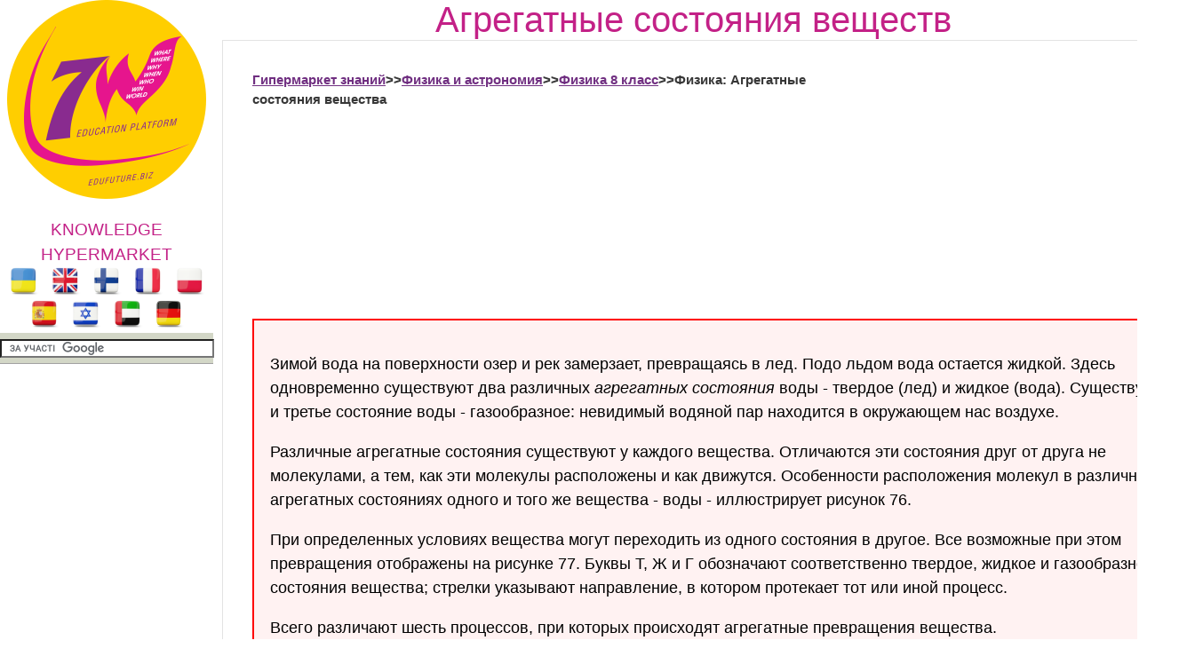

--- FILE ---
content_type: text/html; charset=utf-8
request_url: https://edufuture.biz/index.php?title=%D0%90%D0%B3%D1%80%D0%B5%D0%B3%D0%B0%D1%82%D0%BD%D1%8B%D0%B5_%D1%81%D0%BE%D1%81%D1%82%D0%BE%D1%8F%D0%BD%D0%B8%D1%8F_%D0%B2%D0%B5%D1%89%D0%B5%D1%81%D1%82%D0%B2&oldid=56826
body_size: 11331
content:
<!DOCTYPE html>
<html>
<!--START HEADER-->
<head>
	<meta http-equiv="X-UA-Compatible" content="IE=edge" />	
	<meta name="facebook-domain-verification" content="sq9krcuufbqgwmja0denyd6ivyj3zm" />

	<meta http-equiv="Content-Type" content="text/html; charset=utf-8" />
	<meta name="generator" content="MediaWiki 1.16.0" />
<meta name="robots" content="noindex,nofollow" />
<link rel="shortcut icon" href="/favicon.ico" />
<link rel="search" type="application/opensearchdescription+xml" href="/opensearch_desc.php" title="Гипермаркет знаний (ru)" />
<link rel="alternate" type="application/atom+xml" title="Гипермаркет знаний — Atom-лента" href="/index.php?title=%D0%A1%D0%BB%D1%83%D0%B6%D0%B5%D0%B1%D0%BD%D0%B0%D1%8F:RecentChanges&amp;feed=atom" />	<title>Агрегатные состояния веществ — Гипермаркет знаний</title>
	<link rel="stylesheet" href="/skins/common/shared.css?270" media="screen" />
<link rel="stylesheet" href="/skins/common/commonPrint.css?270" media="print" />
<link rel="stylesheet" href="/skins/gz7w/main.css?270" media="screen" />
<link rel="stylesheet" href="/index.php?title=MediaWiki:Common.css&amp;usemsgcache=yes&amp;ctype=text%2Fcss&amp;smaxage=18000&amp;action=raw&amp;maxage=18000" />
<link rel="stylesheet" href="/index.php?title=MediaWiki:Print.css&amp;usemsgcache=yes&amp;ctype=text%2Fcss&amp;smaxage=18000&amp;action=raw&amp;maxage=18000" media="print" />
<link rel="stylesheet" href="/index.php?title=MediaWiki:Gz7w.css&amp;usemsgcache=yes&amp;ctype=text%2Fcss&amp;smaxage=18000&amp;action=raw&amp;maxage=18000" />
<link rel="stylesheet" href="/index.php?title=-&amp;action=raw&amp;maxage=18000&amp;gen=css" />	<script>
var skin="gz7w",
stylepath="/skins",
wgUrlProtocols="http\\:\\/\\/|https\\:\\/\\/|ftp\\:\\/\\/|irc\\:\\/\\/|gopher\\:\\/\\/|telnet\\:\\/\\/|nntp\\:\\/\\/|worldwind\\:\\/\\/|mailto\\:|news\\:|svn\\:\\/\\/",
wgArticlePath="/index.php?title=$1",
wgScriptPath="",
wgScriptExtension=".php",
wgScript="/index.php",
wgVariantArticlePath=false,
wgActionPaths={},
wgServer="http://edufuture.biz",
wgCanonicalNamespace="",
wgCanonicalSpecialPageName=false,
wgNamespaceNumber=0,
wgPageName="Агрегатные_состояния_веществ",
wgTitle="Агрегатные состояния веществ",
wgAction="view",
wgArticleId=25441,
wgIsArticle=true,
wgUserName=null,
wgUserGroups=null,
wgUserLanguage="ru",
wgContentLanguage="ru",
wgBreakFrames=false,
wgCurRevisionId=203563,
wgVersion="1.16.0",
wgEnableAPI=true,
wgEnableWriteAPI=true,
wgSeparatorTransformTable=[",	.", " 	,"],
wgDigitTransformTable=["", ""],
wgMainPageTitle="Гіпермаркет Знань - перший в світі",
wgFormattedNamespaces={"-2": "Медиа", "-1": "Служебная", "0": "", "1": "Обсуждение", "2": "Участник", "3": "Обсуждение участника", "4": "Гипермаркет знаний", "5": "Обсуждение Гипермаркет знаний", "6": "Файл", "7": "Обсуждение файла", "8": "MediaWiki", "9": "Обсуждение MediaWiki", "10": "Шаблон", "11": "Обсуждение шаблона", "12": "Справка", "13": "Обсуждение справки", "14": "Категория", "15": "Обсуждение категории"},
wgNamespaceIds={"медиа": -2, "служебная": -1, "": 0, "обсуждение": 1, "участник": 2, "обсуждение_участника": 3, "гипермаркет_знаний": 4, "обсуждение_гипермаркет_знаний": 5, "файл": 6, "обсуждение_файла": 7, "mediawiki": 8, "обсуждение_mediawiki": 9, "шаблон": 10, "обсуждение_шаблона": 11, "справка": 12, "обсуждение_справки": 13, "категория": 14, "обсуждение_категории": 15, "участница": 2, "обсуждение участницы": 3, "изображение": 6, "обсуждение_изображения": 7, "image": 6, "image_talk": 7},
wgSiteName="Гипермаркет знаний",
wgCategories=[],
wgRestrictionEdit=[],
wgRestrictionMove=[];
</script>	
			<!--<script type="text/javascript" src="/skins/gz7w/js/jquery.js"></script>-->
<!--<script type="text/javascript" src="/skins/gz7w/js/jqueryui.js"></script>
		<script type="text/javascript" src="/hide_links.js"></script>	-->
		<script type="text/javascript" src="/skins/gz7w/js/jquery.js"></script>
<script type="text/javascript" src="/skins/common/wikibits.js?270"><!-- wikibits js --></script>

<!-- Head Scripts -->
<script src="/skins/common/ajax.js?270"></script>
		<script type="text/javascript" src="/index.php?title=-&amp;action=raw&amp;gen=js&amp;useskin=gz7w"><!-- site js --></script>
		
			

		
		


	<link rel="stylesheet" href="/skins/gz7w/main.css" type="text/css" />
	<!--[if lte IE 7]>
	<link rel="stylesheet" href="/skins/gz7w/style-ie.css" type="text/css" />
	<![endif]-->
	<!--[if IE 8]>
	<link rel="stylesheet" href="/skins/gz7w/style-ie8.css" type="text/css" />
	<![endif]-->
	<script type="text/javascript" src="/skins/gz7w/js/active.js"></script>
	<link href="https://fonts.googleapis.com/css?family=PT+Sans+Narrow:400,700&subset=latin,cyrillic-ext,latin-ext,cyrillic" rel='stylesheet' type='text/css'>
<meta property="og:title" content="Агрегатные состояния веществ — Гипермаркет знаний" />
<meta property="og:site_name" content="Гіпермаркет Знань - перший в світі!" />
<meta property="og:url" content="http://edufuture.biz/index.php?title=%D0%90%D0%B3%D1%80%D0%B5%D0%B3%D0%B0%D1%82%D0%BD%D1%8B%D0%B5_%D1%81%D0%BE%D1%81%D1%82%D0%BE%D1%8F%D0%BD%D0%B8%D1%8F_%D0%B2%D0%B5%D1%89%D0%B5%D1%81%D1%82%D0%B2&oldid=56826" />
<meta property="og:image"  content="http://edufuture.biz/skins/images/logo.png" />
<script type="text/javascript">
    (function () {
        var w = window,
                d = document,
                protocol = /https/i.test(w.location.protocol) ? 'https:' : 'http:',
                aml = typeof admixerML !== 'undefined' ? admixerML : {};
        aml.fn = aml.fn || [];
        aml.invPath = aml.invPath || (protocol + '//inv-nets.admixer.net/');
        aml.cdnPath = aml.cdnPath || (protocol + '//cdn.admixer.net/');
        if (!w.admixerML) {
            var lodash = document.createElement('script');
            lodash.id = 'amlScript';
            lodash.async = true;
            lodash.type = 'text/javascript';
            lodash.src = aml.cdnPath + 'scripts3/loader2.js';
            var node = d.getElementsByTagName('script')[0];
            node.parentNode.insertBefore(lodash, node);
            w.admixerML = aml;
        }
    })();
</script>

<script type="text/javascript">
    admixerML.fn.push(function () {

        admixerML.defineSlot({
            z: 'e25ba4db-b3cc-4b71-ba87-416b038ba7d4',
            ph: 'admixer_e25ba4dbb3cc4b71ba87416b038ba7d4_zone_11950_sect_3525_site_3215',
            i: 'inv-nets'
        });
        admixerML.singleRequest();
    });
</script>

<script type="text/javascript">
    admixerML.fn.push(function () {

        admixerML.defineSlot({
            z: '7c57d960-5691-4a10-aefd-05b39dbe0189',
            ph: 'admixer_7c57d96056914a10aefd05b39dbe0189_zone_11949_sect_3525_site_3215',
            i: 'inv-nets'
        });
        admixerML.singleRequest();
    });
</script>

</head>
<!--END HEADER-->




<body  class="mediawiki ltr ns-0 ns-subject page-Агрегатные_состояния_веществ skin-gz7w">

<style>
#searchg{
width: 97%;
}
</style> 

<div class="content">
	<div class="left-col">	
		<a href="https://edufuture.biz/" class="logo"></a>
		<a style="text-decoration: none;" href="https://edufuture.biz/index.php?title=%D0%93%D0%B8%D0%BF%D0%B5%D1%80%D0%BC%D0%B0%D1%80%D0%BA%D0%B5%D1%82_%D0%B7%D0%BD%D0%B0%D0%BD%D0%B8%D0%B9_-_%D0%BF%D0%B5%D1%80%D0%B2%D1%8B%D0%B9_%D0%B2_%D0%BC%D0%B8%D1%80%D0%B5!"><p style="margin-bottom: 0px; font-family: 'Cuprum', sans-serif; font-size: 19px; color:#c32187;text-align: center;">KNOWLEDGE HYPERMARKET</p></a>
				<div style="text-align: center;">
		<a href="https://edufuture.biz/ua/"><img style="height:32px;" src="https://edufuture.biz/ico/flag/ua_flag.png" title="Українська версія" /></a>
		<!--<a href="http://edufuture.biz/index.php?title=Hypermarket_of_knowledge_-_the_first_in_the_world!"><img style="height:32px;" src="http://edufuture.biz/ico/flag/en_flag.png" title="English version" /></a>-->
		<a href="https://edufuture.biz/en/" rel="nofollow"><img style="height:32px;" src="https://edufuture.biz/ico/flag/en_flag.png" title="English version" /></a>
		<!--<a href="http://edufuture.biz/ru/"><img style="height:32px;" src="http://edufuture.biz/ico/flag/ru_flag.png" title="Русская версия" /></a> -->
		<a href="https://edufuture.biz/fin/" rel="nofollow"><img style="height:32px;" src="https://edufuture.biz/ico/flag/fin_flag.png" title="suomalainen versio" /></a>
		<a href="https://edufuture.biz/index.php?title=Hypermarch%C3%A9_des_connaissances_est_le_premier_dans_le_monde" rel="nofollow"><img style="height:32px;" src="https://edufuture.biz/ico/flag/fr_flag.png" title="version française" /></a>
		<a href="https://edufuture.biz/index.php?title=Hipermarket_Wiedzy_-_pierwszy_na_%C5%9Bwiecie" rel="nofollow"><img style="height:32px;" src="https://edufuture.biz/ico/flag/pl_flag.png" title="Polska wersja" /></a>
		<a href="https://edufuture.biz/index.php?title=El_hipermercado_de_conocimientos_es_el_primero_en_el_mundo" rel="nofollow"><img style="height:32px;" src="https://edufuture.biz/ico/flag/esp_flag.png" title="versión española" /></a>
		<a href="https://edufuture.biz/index.php?title=%D7%94%D7%99%D7%A4%D7%A8%D7%9E%D7%A8%D7%A7%D7%98_%D7%A9%D7%9C_%D7%99%D7%93%D7%A2_-_%D7%94%D7%A8%D7%90%D7%A9%D7%95%D7%9F_%D7%91%D7%A2%D7%95%D7%9C%D7%9D" rel="nofollow"><img style="height:32px;" src="https://edufuture.biz/ico/flag/izrl_flag.png" title="עברי" /></a>
		<a href="https://edufuture.biz/index.php?title=%D9%87%D8%A7%D9%8A%D8%A8%D8%B1_%D9%85%D8%A7%D8%B1%D9%83%D8%AA_%D8%A7%D9%84%D9%85%D8%B9%D8%A7%D8%B1%D9%81_%E2%80%93_%D8%A7%D9%84%D8%A3%D9%88%D9%84_%D9%81%D9%8A_%D8%A7%D9%84%D8%B9%D8%A7%D9%84%D9%85" rel="nofollow"><img style="height:32px;" src="https://edufuture.biz/ico/flag/arab_flag.png" title="العربية" /></a>
		<a href="https://edufuture.biz/index.php?title=%D9%87%D8%A7%D9%8A%D8%A8%D8%B1_%D9%85%D8%A7%D8%B1%D9%83%D8%AA_%D8%A7%D9%84%D9%85%D8%B9%D8%A7%D8%B1%D9%81_%E2%80%93_%D8%A7%D9%84%D8%A3%D9%88%D9%84_%D9%81%D9%8A_%D8%A7%D9%84%D8%B9%D8%A7%D9%84%D9%85" rel="nofollow"><img style="height:32px;" src="https://edufuture.biz/ico/flag/de_flag.png" title="العربية" /></a>
		</div>
		<div class="search-block" style="height:27px; max-width:240px;">
		<form action="https://edufuture.biz/search.php" id="cse-search-box" style="margin: 0;padding: 0;">
    <input type="hidden" name="cx" value="partner-pub-9294014020567466:3765303836" />
    <input type="hidden" name="cof" value="FORID:10" />
    <input type="hidden" name="ie" value="UTF-8" />
    <input id="searchg" type="text" value="" name="q" size="29" style="border: 1px solid rgb(126, 157, 185); padding: 2px; background: url() 0% 50% no-repeat rgb(255, 255, 255); " />
    <input style="display:none;" type="submit" name="sa" value="" />
</form>
<script type="text/javascript" src="https://www.google.com.ua/coop/cse/brand?form=cse-search-box&amp;lang=uk"></script>

		</div>

		<br>

		<div class="left-menu">
		
	
	

		</div>
		<div style="clear: both;"></div>		
					<!--temp insert start -->
			<div class="pBody">
			<ul>
				</ul>
		</div>
	<!--temp insert end -->
	

	</div>
	
	
	
	
	
	
	
	<div class="right-col">
		<div class="right-col2">
			<div style="clear: both;"></div>		
			
			
		


		<!-- top banner -->
		<center>
				</center>
		<!-- /top banner -->
	
<div style="max-width:1062px; font-family: 'Cuprum', sans-serif; font-size:40px; color:#c32187"><center>Агрегатные состояния веществ</center></div>
			
		
 

<!-- start content -->

<div id="dle-content" style="min-width:1000px;">
 <div class="full-news">
	<div class="full-news-left">
		<div class="full-news-left2">
			<div class="full-news-left3">
			
		
				<!--<div style="clear: both;height: 20px;"></div>-->
				
				<div class="full-story-text">
					<div class="full-right1">
						<div class="full-right1-2">

				
<!--<div style="margin-top:27px; float: left;width: 340px; height:305px; padding-left:5px; border: 0px dashed #95d4e2; background-color: #fff;"></div>-->
<table>
<tr>
<td>



<!--=================================================================NEW-->					
<div style="float: right;width: 338px;height:280px; padding-left:5px;">
 
<!--<iframe src="http://t1.xvatit.com/js/banner.php?id=5&cat=35&f=300x250" name="banner" width="300" height="250" frameborder="0" vspace="0" hspace="0" marginwidth="0" marginheight="0" scrolling="no"></iframe>-->



</div>
 <b><a href="/index.php?title=%D0%93%D0%B8%D0%BF%D0%B5%D1%80%D0%BC%D0%B0%D1%80%D0%BA%D0%B5%D1%82_%D0%B7%D0%BD%D0%B0%D0%BD%D0%B8%D0%B9_-_%D0%BF%D0%B5%D1%80%D0%B2%D1%8B%D0%B9_%D0%B2_%D0%BC%D0%B8%D1%80%D0%B5!" title="Гипермаркет знаний - первый в мире!">Гипермаркет знаний</a>&gt;&gt;<a href="/index.php?title=%D0%A4%D0%B8%D0%B7%D0%B8%D0%BA%D0%B0_%D0%B8_%D0%B0%D1%81%D1%82%D1%80%D0%BE%D0%BD%D0%BE%D0%BC%D0%B8%D1%8F" title="Физика и астрономия">Физика и астрономия</a>&gt;&gt;<a href="/index.php?title=%D0%A4%D0%B8%D0%B7%D0%B8%D0%BA%D0%B0_8_%D0%BA%D0%BB%D0%B0%D1%81%D1%81" title="Физика 8 класс">Физика 8 класс</a>&gt;&gt;Физика: Агрегатные состояния вещества</b><div class="errorbox"&gt;&lt;YetAnotherKeywords-missing-content&gt;</div&gt; 
<p><br />Зимой вода на поверхности озер и рек замерзает, превращаясь в лед. Подо льдом вода остается жидкой. Здесь одновременно существуют два различных <i>агрегатных состояния</i> воды - твердое (лед) и жидкое (вода). Существует и третье состояние воды - газообразное: невидимый водяной пар находится в окружающем нас воздухе.<br />
</p><p>Различные агрегатные состояния существуют у каждого вещества. Отличаются эти состояния друг от друга не молекулами, а тем, как эти молекулы расположены и как движутся. Особенности расположения молекул в различных агрегатных состояниях одного и того же вещества - воды - иллюстрирует рисунок 76.<br />
</p><p>При определенных условиях вещества могут переходить из одного состояния в другое. Все возможные при этом превращения отображены на рисунке 77. Буквы Т, Ж и Г обозначают соответственно твердое, жидкое и газообразное состояния вещества; стрелки указывают направление, в котором протекает тот или иной процесс.<br />
</p><p>Всего различают шесть процессов, при которых происходят агрегатные превращения вещества.<br /><a href="/index.php?title=%D0%A4%D0%B0%D0%B9%D0%BB:Pict_76.jpg" class="image"><img alt="Pict 76.jpg" src="/images/3/3c/Pict_76.jpg" width="449" height="169" /></a>&nbsp; <a href="/index.php?title=%D0%A4%D0%B0%D0%B9%D0%BB:Pict_77.jpg" class="image"><img alt="Pict 77.jpg" src="/images/8/8d/Pict_77.jpg" width="400" height="312" /></a><br />
</p><p>Переход вещества из твердого (кристаллического) состояния в жидкое называется <b>плавлением</b>, обратный процесс называется <b>кристаллизацией </b>или <b>отвердеванием</b>. Пример плавления - таяние льда, обратный процесс происходит при замерзании воды.<br />
</p><p>Переход вещества из жидкого состояния в газообразное называется <b>парообразованием</b>, обратный процесс называется <b>конденсацией </b>(от латинского слова "конденсатио" - уплотнение, сгущение). Пример парообразования - испарение воды, конденсацию можно наблюдать при образовании росы.<br />
</p><p>Переход вещества из твердого состояния в газообразное (минуя жидкое) называется <b>сублимацией </b>(от латинского слова "сублимо" - возношу) или <b>возгонкой</b>, обратный процесс называется <b>десублимацией</b>. Например, графит можно нагреть до тысячи, двух тысяч и даже трех тысяч градусов, и тем не менее в жидкость он не превратится: он будет сублимироваться, т. е. из твердого состояния сразу переходить в газообразное. Сразу в газообразное состояние (минуя жидкое) переходит и так называемый "сухой лед" (твердый оксид углерода СО<sub>2</sub>), который можно увидеть в контейнерах для хранения и транспортировки мороженого. Все запахи, которыми обладают твердые тела (например, нафталин), также обусловлены возгонкой: вылетая из твердого тела, молекулы образуют над ним газ (или пар), который и вызывает ощущение запаха.<br />
</p><p>Примером десублимации может служить образование на окнах зимой узоров из кристалликов льда. Эти красивые узоры являются результатом десублимации водяного пара, находящегося в воздухе.<br />
</p><p>Переходы вещества из одного агрегатного состояния в другое играют важную роль не только в природе, но и в технике. Так, например, превратив воду в пар, мы можем использовать его затем в паровых турбинах на электростанциях. Расплавляя металлы на заводах, мы получаем возможность изготовить из них различные сплавы: сталь, чугун, латунь и т. д. Для понимания всех этих процессов надо знать, что происходит с веществом при изменении его агрегатного состояния и при каких условиях это изменение возможно. Об этом и пойдет речь в следующих параграфах.<br />&nbsp;<br />&nbsp;<br /><b>??? 1. Назовите три агрегатных состояния вещества. 2. Перечислите все возможные процессы, при которых вещество переходит из одного агрегатного состояния в другое. 3. Приведите примеры возгонки и десублимации. 4. Какие практические применения агрегатных превращений вы знаете? 5. Какой буквой (а, б или в) на рисунке 76 обозначено твердое состояние воды, жидкое и газообразное?</b><br /><br /><br /><br /><i>С.В. Громов, Н.А. Родина, Физика 8 класс</i>
</p><p><i>Отослано читателями из интернет-сайтов</i><br />
</p><p><br />
sub&gt;<a href="/index.php?title=%D0%93%D0%B8%D0%BF%D0%B5%D1%80%D0%BC%D0%B0%D1%80%D0%BA%D0%B5%D1%82_%D0%B7%D0%BD%D0%B0%D0%BD%D0%B8%D0%B9_-_%D0%BF%D0%B5%D1%80%D0%B2%D1%8B%D0%B9_%D0%B2_%D0%BC%D0%B8%D1%80%D0%B5!" title="Гипермаркет знаний - первый в мире!">Онлайн библиотека</a> с учебниками и книгами на скачку безплатно, физика тесты, Планирование урока фи<a href="/index.php?title=%D0%97%D0%B8%D0%BA%D0%B8,_%D1%88%D0%BA%D0%BE%D0%BB%D1%8C%D0%BD%D1%8B%D0%B9_%D0%BA%D0%B0%D0%BB%D0%B5%D0%BD%D0%B4%D0%B0%D1%80%D0%BD%D1%8B%D0%B9_%D0%BF%D0%BB%D0%B0%D0%BD._%D0%9D%D0%B0%D0%B8%D0%B1%D0%BE%D0%BB%D1%8C%D1%88%D0%B0%D1%8F_%D0%B1%D0%B8%D0%B1%D0%BB%D0%B8%D0%BE%D1%82%D0%B5%D0%BA%D0%B0_%D1%80%D0%B5%D1%84%D0%B5%D1%80%D0%B0%D1%82%D0%BE%D0%B2,_%D0%B4%D0%BE%D0%BC%D0%B0%D1%88%D0%BD%D0%B5%D0%B5_%D0%B7%D0%B0%D0%B4%D0%B0%D0%BD%D0%B8%D0%B5,&amp;action=edit&amp;redlink=1" class="new" title="Зики, школьный календарный план. Наибольшая библиотека рефератов, домашнее задание, (такой страницы не существует)">зики, школьный календарный план. Наибольшая библиотека рефератов, домашнее задание,</a> Физика и астрономия|ответы на тесты. Всё <a href="/index.php?title=%D0%A4%D0%B8%D0%B7%D0%B8%D0%BA%D0%B0_8_%D0%BA%D0%BB%D0%B0%D1%81%D1%81" title="Физика 8 класс">для учителя</a> и школьникам на помощь в подготовке к домашней работе. &lt;/sub&gt;
</p>
<pre><b><u>Содержание урока</u></b>
<u></u><b><a href="/index.php?title=%D0%A4%D0%B0%D0%B9%D0%BB:1236084776_kr.jpg" class="image"><img alt="1236084776 kr.jpg" src="/images/9/95/1236084776_kr.jpg" width="10" height="10" /></a> конспект урока                       </b>
<a href="/index.php?title=%D0%A4%D0%B0%D0%B9%D0%BB:1236084776_kr.jpg" class="image"><img alt="1236084776 kr.jpg" src="/images/9/95/1236084776_kr.jpg" width="10" height="10" /></a> опорный каркас  
<a href="/index.php?title=%D0%A4%D0%B0%D0%B9%D0%BB:1236084776_kr.jpg" class="image"><img alt="1236084776 kr.jpg" src="/images/9/95/1236084776_kr.jpg" width="10" height="10" /></a> презентация урока
<a href="/index.php?title=%D0%A4%D0%B0%D0%B9%D0%BB:1236084776_kr.jpg" class="image"><img alt="1236084776 kr.jpg" src="/images/9/95/1236084776_kr.jpg" width="10" height="10" /></a> акселеративные методы 
<a href="/index.php?title=%D0%A4%D0%B0%D0%B9%D0%BB:1236084776_kr.jpg" class="image"><img alt="1236084776 kr.jpg" src="/images/9/95/1236084776_kr.jpg" width="10" height="10" /></a> интерактивные технологии 

<b><u>Практика</u></b>
<a href="/index.php?title=%D0%A4%D0%B0%D0%B9%D0%BB:1236084776_kr.jpg" class="image"><img alt="1236084776 kr.jpg" src="/images/9/95/1236084776_kr.jpg" width="10" height="10" /></a> задачи и упражнения 
<a href="/index.php?title=%D0%A4%D0%B0%D0%B9%D0%BB:1236084776_kr.jpg" class="image"><img alt="1236084776 kr.jpg" src="/images/9/95/1236084776_kr.jpg" width="10" height="10" /></a> самопроверка
<a href="/index.php?title=%D0%A4%D0%B0%D0%B9%D0%BB:1236084776_kr.jpg" class="image"><img alt="1236084776 kr.jpg" src="/images/9/95/1236084776_kr.jpg" width="10" height="10" /></a> практикумы, тренинги, кейсы, квесты
<a href="/index.php?title=%D0%A4%D0%B0%D0%B9%D0%BB:1236084776_kr.jpg" class="image"><img alt="1236084776 kr.jpg" src="/images/9/95/1236084776_kr.jpg" width="10" height="10" /></a> домашние задания
<a href="/index.php?title=%D0%A4%D0%B0%D0%B9%D0%BB:1236084776_kr.jpg" class="image"><img alt="1236084776 kr.jpg" src="/images/9/95/1236084776_kr.jpg" width="10" height="10" /></a> дискуссионные вопросы
<a href="/index.php?title=%D0%A4%D0%B0%D0%B9%D0%BB:1236084776_kr.jpg" class="image"><img alt="1236084776 kr.jpg" src="/images/9/95/1236084776_kr.jpg" width="10" height="10" /></a> риторические вопросы от учеников
 
<b><u>Иллюстрации</u></b>
<u></u><b><a href="/index.php?title=%D0%A4%D0%B0%D0%B9%D0%BB:1236084776_kr.jpg" class="image"><img alt="1236084776 kr.jpg" src="/images/9/95/1236084776_kr.jpg" width="10" height="10" /></a> аудио-, видеоклипы и мультимедиа </b>
<a href="/index.php?title=%D0%A4%D0%B0%D0%B9%D0%BB:1236084776_kr.jpg" class="image"><img alt="1236084776 kr.jpg" src="/images/9/95/1236084776_kr.jpg" width="10" height="10" /></a> фотографии, картинки 
<a href="/index.php?title=%D0%A4%D0%B0%D0%B9%D0%BB:1236084776_kr.jpg" class="image"><img alt="1236084776 kr.jpg" src="/images/9/95/1236084776_kr.jpg" width="10" height="10" /></a> графики, таблицы, схемы
<a href="/index.php?title=%D0%A4%D0%B0%D0%B9%D0%BB:1236084776_kr.jpg" class="image"><img alt="1236084776 kr.jpg" src="/images/9/95/1236084776_kr.jpg" width="10" height="10" /></a> юмор, анекдоты, приколы, комиксы
<a href="/index.php?title=%D0%A4%D0%B0%D0%B9%D0%BB:1236084776_kr.jpg" class="image"><img alt="1236084776 kr.jpg" src="/images/9/95/1236084776_kr.jpg" width="10" height="10" /></a> притчи, поговорки, кроссворды, цитаты

<b><u>Дополнения</u></b>
<u></u><b><a href="/index.php?title=%D0%A4%D0%B0%D0%B9%D0%BB:1236084776_kr.jpg" class="image"><img alt="1236084776 kr.jpg" src="/images/9/95/1236084776_kr.jpg" width="10" height="10" /></a> рефераты</b>
<a href="/index.php?title=%D0%A4%D0%B0%D0%B9%D0%BB:1236084776_kr.jpg" class="image"><img alt="1236084776 kr.jpg" src="/images/9/95/1236084776_kr.jpg" width="10" height="10" /></a> статьи 
<a href="/index.php?title=%D0%A4%D0%B0%D0%B9%D0%BB:1236084776_kr.jpg" class="image"><img alt="1236084776 kr.jpg" src="/images/9/95/1236084776_kr.jpg" width="10" height="10" /></a> фишки для любознательных 
<a href="/index.php?title=%D0%A4%D0%B0%D0%B9%D0%BB:1236084776_kr.jpg" class="image"><img alt="1236084776 kr.jpg" src="/images/9/95/1236084776_kr.jpg" width="10" height="10" /></a> шпаргалки 
<a href="/index.php?title=%D0%A4%D0%B0%D0%B9%D0%BB:1236084776_kr.jpg" class="image"><img alt="1236084776 kr.jpg" src="/images/9/95/1236084776_kr.jpg" width="10" height="10" /></a> учебники основные и дополнительные
<a href="/index.php?title=%D0%A4%D0%B0%D0%B9%D0%BB:1236084776_kr.jpg" class="image"><img alt="1236084776 kr.jpg" src="/images/9/95/1236084776_kr.jpg" width="10" height="10" /></a> словарь терминов                          
<a href="/index.php?title=%D0%A4%D0%B0%D0%B9%D0%BB:1236084776_kr.jpg" class="image"><img alt="1236084776 kr.jpg" src="/images/9/95/1236084776_kr.jpg" width="10" height="10" /></a> прочие 
<b><u></u></b>
<u>Совершенствование учебников и уроков
</u><b><a href="/index.php?title=%D0%A4%D0%B0%D0%B9%D0%BB:1236084776_kr.jpg" class="image"><img alt="1236084776 kr.jpg" src="/images/9/95/1236084776_kr.jpg" width="10" height="10" /></a> исправление ошибок в учебнике</b>
<a href="/index.php?title=%D0%A4%D0%B0%D0%B9%D0%BB:1236084776_kr.jpg" class="image"><img alt="1236084776 kr.jpg" src="/images/9/95/1236084776_kr.jpg" width="10" height="10" /></a> обновление фрагмента в учебнике 
<a href="/index.php?title=%D0%A4%D0%B0%D0%B9%D0%BB:1236084776_kr.jpg" class="image"><img alt="1236084776 kr.jpg" src="/images/9/95/1236084776_kr.jpg" width="10" height="10" /></a> элементы новаторства на уроке 
<a href="/index.php?title=%D0%A4%D0%B0%D0%B9%D0%BB:1236084776_kr.jpg" class="image"><img alt="1236084776 kr.jpg" src="/images/9/95/1236084776_kr.jpg" width="10" height="10" /></a> замена устаревших знаний новыми 
 
<b><u>Только для учителей</u></b>
<u></u><b><a href="/index.php?title=%D0%A4%D0%B0%D0%B9%D0%BB:1236084776_kr.jpg" class="image"><img alt="1236084776 kr.jpg" src="/images/9/95/1236084776_kr.jpg" width="10" height="10" /></a> идеальные уроки </b>
<a href="/index.php?title=%D0%A4%D0%B0%D0%B9%D0%BB:1236084776_kr.jpg" class="image"><img alt="1236084776 kr.jpg" src="/images/9/95/1236084776_kr.jpg" width="10" height="10" /></a> календарный план на год  
<a href="/index.php?title=%D0%A4%D0%B0%D0%B9%D0%BB:1236084776_kr.jpg" class="image"><img alt="1236084776 kr.jpg" src="/images/9/95/1236084776_kr.jpg" width="10" height="10" /></a> методические рекомендации  
<a href="/index.php?title=%D0%A4%D0%B0%D0%B9%D0%BB:1236084776_kr.jpg" class="image"><img alt="1236084776 kr.jpg" src="/images/9/95/1236084776_kr.jpg" width="10" height="10" /></a> программы
<a href="/index.php?title=%D0%A4%D0%B0%D0%B9%D0%BB:1236084776_kr.jpg" class="image"><img alt="1236084776 kr.jpg" src="/images/9/95/1236084776_kr.jpg" width="10" height="10" /></a> обсуждения


<b><u>Интегрированные уроки</u></b><u>
</u>
</pre>
<p><br /> 
</p><p>Если у вас есть исправления или предложения к данному уроку, <a href="http://xvatit.com/index.php?do=feedback" class="external text" rel="nofollow">напишите нам</a>. 
</p><p>Если вы хотите увидеть другие корректировки и пожелания к урокам, смотрите здесь - <a href="http://xvatit.com/forum/" class="external text" rel="nofollow">Образовательный форум</a>.
</p>
<!-- 
NewPP limit report
Preprocessor node count: 3/1000000
Post-expand include size: 0/2097152 bytes
Template argument size: 0/2097152 bytes
Expensive parser function count: 0/100
-->
<div class="printfooter">
Источник — «<a href="https://edufuture.biz/index.php?title=%D0%90%D0%B3%D1%80%D0%B5%D0%B3%D0%B0%D1%82%D0%BD%D1%8B%D0%B5_%D1%81%D0%BE%D1%81%D1%82%D0%BE%D1%8F%D0%BD%D0%B8%D1%8F_%D0%B2%D0%B5%D1%89%D0%B5%D1%81%D1%82%D0%B2">http://edufuture.biz/index.php?title=%D0%90%D0%B3%D1%80%D0%B5%D0%B3%D0%B0%D1%82%D0%BD%D1%8B%D0%B5_%D1%81%D0%BE%D1%81%D1%82%D0%BE%D1%8F%D0%BD%D0%B8%D1%8F_%D0%B2%D0%B5%D1%89%D0%B5%D1%81%D1%82%D0%B2</a>»</div>
 
<!--=================================================================END NEW--> 
<div style="margin:0 auto;  text-align: center;">
 
 
</div>

 
</td>
</tr>
</table>
 
							<div style="clear: both;"></div>
						</div>
					</div>
					<div style="clear: both;"></div>
				</div>
				
				<div style="clear: both;height: 40px;"></div>
				<div style="clear: both;"></div>
				
			</div>
			<div style="clear: both;"></div>
		</div>
	</div>

	<div style="clear: both;"></div>
</div></div>






<div style="clear: both;"></div>

       <div id='catlinks' class='catlinks catlinks-allhidden'></div>       <!-- end content -->
			
			
			


            
			<div style="clear: both;"></div>
			<div style="margin:0 auto;  text-align: center;">	 </div>
<!--<iframe src="http://t1.xvatit.com/sportlife10042017.php" name="banner" id="banner_728" width="0" height="0" frameborder="0" vspace="0" hspace="0" marginwidth="0" marginheight="0" scrolling="no"></iframe>-->
			<div class="copyright">
			<p><a href="https://edufuture.biz/index.php?title=%D0%90%D0%B2%D1%82%D0%BE%D1%80%D1%81%D1%8C%D0%BA%D1%96_%D0%BF%D1%80%D0%B0%D0%B2%D0%B0_%D0%BD%D0%B0_%D0%BA%D0%BE%D0%BD%D1%82%D0%B5%D0%BD%D1%82,_%D0%BA%D0%B5%D0%B9%D1%81%D0%B8,_%D0%93%D1%96%D0%BF%D0%B5%D1%80%D0%BC%D0%B0%D1%80%D0%BA%D0%B5%D1%82_%D0%97%D0%BD%D0%B0%D0%BD%D1%8C_%D1%96_%D1%84%D0%BE%D1%80%D0%BC%D0%B0%D1%82%D0%B8" rel="nofollow">Авторські права</a> | <a href="https://edufuture.biz/en/policy.php" rel="nofollow">Privacy Policy</a> |<a href="https://edufuture.biz/index.php?title=FAQ" rel="nofollow">FAQ</a> | <a href="https://edufuture.biz/index.php?title=%D0%9F%D0%B0%D1%80%D1%82%D0%BD%D0%B5%D1%80%D0%B8" rel="nofollow">Партнери</a> | <a href="https://edufuture.biz/index.php?title=%D0%9A%D0%BE%D0%BD%D1%82%D0%B0%D0%BA%D1%82%D0%B8" rel="nofollow">Контакти</a> | <a href="https://ua.edufuture.biz/wpm/sluzhbova/kejs-uroki/">Кейс-уроки</a></p>
			<!--<p><a href="http://edufuture.biz/index.php?title=%D0%9F%D0%B0%D1%80%D1%82%D0%BD%D0%B5%D1%80%D0%B8">Партнери</a></p>-->
			<p class="copy">&copy;&nbsp;&nbsp;Автор системы образования 7W и <a href="https://edufuture.biz/index.php?title=%D0%93%D0%B8%D0%BF%D0%B5%D1%80%D0%BC%D0%B0%D1%80%D0%BA%D0%B5%D1%82_%D0%B7%D0%BD%D0%B0%D0%BD%D0%B8%D0%B9">Гипермаркета Знаний</a> - Владимир Спиваковский</p>
<p class="c">При использовании материалов ресурса <br>
ссылка на edufuture.biz обязательна (для интернет ресурсов -
гиперссылка).<br>
edufuture.biz 2008-<script type="text/javascript">var md = new Date(); document.write(md.getFullYear());</script>&copy; Все права защищены. <br>
Сайт edufuture.biz является порталом, в котором не предусмотрены темы политики, наркомании, алкоголизма, курения и других "взрослых" тем.
</p>
				Разработка - <a href="https://edufuture.biz/">Гипермаркет знаний 2008-<script type="text/javascript">var md = new Date(); document.write(md.getFullYear());</script></a>
				<p class="copy">Ждем Ваши замечания и предложения на email: <img style="margin-bottom: -4px;" src="https://edufuture.biz/info.png" /> <br/>
			По вопросам рекламы и спонсорства пишите на email: <img style="margin-bottom: -4px;" src="https://edufuture.biz/ads.png" /> </p>
			</div>
		</div>
		<div style="clear: both;"></div>
	</div>
	<div style="clear: both;"></div>
</div>

<!--[if IE 6]>
<a href="http://www.microsoft.com/rus/windows/internet-explorer/worldwide-sites.aspx" class="alert"></a>
<![endif]-->
<!--<script type="text/javascript" src="/jquery.l4b.64.js"></script>-->
<script>
$("a[href^='http://xvatit.com']").removeAttr('href'); 
$("a[href^='http://www.xvatit.com']").removeAttr('href'); 
$("a[href^='http://testi.com.ua']").removeAttr('href'); 
</script>
<!--<style>
.btn {
    display: inline-block;
    padding: 6px 12px;
    margin-bottom: 0;
    font-size: 14px;
    font-weight: normal;
    line-height: 1.42857143;
    text-align: center;
    white-space: nowrap;
    vertical-align: middle;
    -ms-touch-action: manipulation;
    touch-action: manipulation;
    cursor: pointer;
    -webkit-user-select: none;
    -moz-user-select: none;
    -ms-user-select: none;
    user-select: none;
    background-image: none;
    border: 1px solid transparent;
    border-radius: 4px;
}

.btn-cont .btn-primary {
    background-color: #5b32b4;
    border-color: #5b32b4;
    font-weight: 600;
    font-size: 20px;
}
.btn-primary {
    color: #fff;
    background-color: #337ab7;
    border-color: #2e6da4;
}

/*МОДАЛЬНОЕ ОКНО*/
#bg_popup{
position: fixed;
z-index: 99999;
background: rgba(0, 0, 0, 0.7);
top: 0;
right: 0;
bottom: 0;
left: 0;
display: none;}
   
#popup {
background:#fff;
max-width: 90%;
margin: 25% auto;
//margin: 10% auto;
padding: 5px 20px;
position: relative;}
   
#popup p{
	font-size:15px;
	max-width:100% !important;
}
   
.close{
display:block;
position:absolute;
top:5px;
right:5px;
width:20px;
height:20px;
color:#555;
//background:#1BA600;
background: url(https://ua.edufuture.biz/close_2.png);
cursor:pointer;}
.footer-row{
	z-index:0;
}

.row-centered {
    text-align:center;
	//max-width: 90%;
}
.col-centered {
    display:inline-block;
    float:none;
    /* reset the text-align */
    text-align:left;
    /* inline-block space fix */
    margin-right:-4px;
}

.col-max {
    /* custom max width */
    max-width:320px;
	
    min-width: 260px;
}

</style>

<div id="bg_popup">
  <div id="popup"  style="text-align:center;">
  <a  id="setCookie" class="close" href="#" title="Зачинити" onclick="document.getElementById('bg_popup').style.display='none'; return false;"></a>
  
 <link rel="stylesheet" href="https://stackpath.bootstrapcdn.com/bootstrap/4.4.1/css/bootstrap.min.css" integrity="sha384-Vkoo8x4CGsO3+Hhxv8T/Q5PaXtkKtu6ug5TOeNV6gBiFeWPGFN9MuhOf23Q9Ifjh" crossorigin="anonymous"> 
  
<h1>Акція для всіх передплатників кейс-уроків 7W! </h1>
<p>Бажаєте виграти сучасний ноутбук для роботи та навчання? </p>
<p>Допоможіть нам стати краще - дайте відповіді на кілька питань та ставайте учасником розіграшу гаджета! </p>
<p>Серед інших призів - е-книга "Освітній вибух" В.Співаковського або -50% для продовження річної передплати на кейс-уроки.</p>


<div class="container" style="width: 100%;">
<div class="text-center btn-cont row row-centered" style="display:block;">
<div class="col-md-2 col-centered col-max"><a class="btn btn-primary otst" style=" width: 250px; background-color:#349800; border-color:#349800;" role="button" href="https://docs.google.com/forms/d/e/1FAIpQLScmEiG8Bvvgtke0k2kXCi-P9ZR0uDYalQIDZOVYbZEa08FqGQ/viewform">До опитування&nbsp;&nbsp;&nbsp;<img src="https://ua.edufuture.biz/wp-content/uploads/2019/04/7w-logo.png" width="30" height="30"></a></div>
<div class=" col-md-2 col-centered col-max"><a class="btn btn-primary " style="width: 250px; " role="button" id="setCookie2" href="https://ua.edufuture.biz/wpm-category/kejs-uroki/" title="До кейс-уроків" onclick="document.getElementById('bg_popup').style.display='none'; return false;">До кейс-уроків&nbsp;&nbsp;&nbsp;<img src="https://ua.edufuture.biz/wp-content/uploads/2019/04/7w-logo.png" width="30" height="30"></a></div>
</div>
</div>




</div>

</div>


<script src="/jquery.cookie.js"></script>


<script type="text/javascript">
$(document).ready(function(){
$("#setCookie").click(function () {
$.cookie("popup", "", {domain: '.edufuture.biz', expires:365, path: '/' });
$("#bg_popup").hide();
});
 
if ( $.cookie("popup") == null )
{
setTimeout(function(){
$("#bg_popup").show();
}, 0)
}
else { $("#bg_popup").hide();
}
});

$(document).ready(function(){
$("#setCookie2").click(function () {
$.cookie("popup", "", {domain: '.edufuture.biz', expires:365, path: '/' });
$("#bg_popup").hide();
$(location).attr('href','https://ua.edufuture.biz/wpm-category/kejs-uroki/');
});
 
if ( $.cookie("popup") == null )
{
setTimeout(function(){
$("#bg_popup").show();
}, 0)
}
else { $("#bg_popup").hide();
}
});
    </script>
	
	

	
<script type="text/javascript" >
   (function(m,e,t,r,i,k,a){m[i]=m[i]||function(){(m[i].a=m[i].a||[]).push(arguments)};
   m[i].l=1*new Date();k=e.createElement(t),a=e.getElementsByTagName(t)[0],k.async=1,k.src=r,a.parentNode.insertBefore(k,a)})
   (window, document, "script", "https://cdn.jsdelivr.net/npm/yandex-metrica-watch/tag.js", "ym");

   ym(33618214, "init", {
        clickmap:true,
        trackLinks:true,
        accurateTrackBounce:true,
        webvisor:true
   });
</script>
<noscript><div><img src="https://mc.yandex.ru/watch/33618214" style="position:absolute; left:-9999px;" alt="" /></div></noscript>
	-->

<script>
  (function(i,s,o,g,r,a,m){i['GoogleAnalyticsObject']=r;i[r]=i[r]||function(){
  (i[r].q=i[r].q||[]).push(arguments)},i[r].l=1*new Date();a=s.createElement(o),
  m=s.getElementsByTagName(o)[0];a.async=1;a.src=g;m.parentNode.insertBefore(a,m)
  })(window,document,'script','https://www.google-analytics.com/analytics.js','ga');

  ga('create', 'UA-86348824-1', 'auto');
  ga('send', 'pageview');

</script><script defer src="https://static.cloudflareinsights.com/beacon.min.js/vcd15cbe7772f49c399c6a5babf22c1241717689176015" integrity="sha512-ZpsOmlRQV6y907TI0dKBHq9Md29nnaEIPlkf84rnaERnq6zvWvPUqr2ft8M1aS28oN72PdrCzSjY4U6VaAw1EQ==" data-cf-beacon='{"version":"2024.11.0","token":"ac1cc08917314c78b78f0219106ac31c","r":1,"server_timing":{"name":{"cfCacheStatus":true,"cfEdge":true,"cfExtPri":true,"cfL4":true,"cfOrigin":true,"cfSpeedBrain":true},"location_startswith":null}}' crossorigin="anonymous"></script>
</body>
</html>
